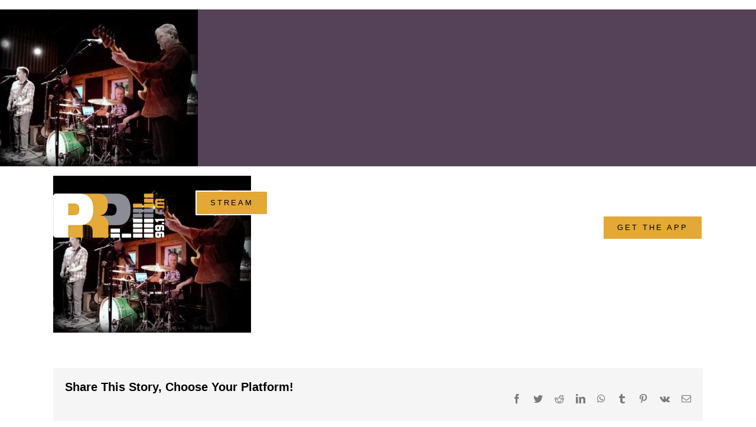

--- FILE ---
content_type: text/html; charset=utf-8
request_url: https://www.google.com/recaptcha/api2/anchor?ar=1&k=6LcAfGUfAAAAADaqGvzSm-iSu0KZyoUsWk0Adsen&co=aHR0cHM6Ly9wcnAuZm06NDQz&hl=en&v=PoyoqOPhxBO7pBk68S4YbpHZ&size=invisible&anchor-ms=20000&execute-ms=30000&cb=gc86n0217x2d
body_size: 48517
content:
<!DOCTYPE HTML><html dir="ltr" lang="en"><head><meta http-equiv="Content-Type" content="text/html; charset=UTF-8">
<meta http-equiv="X-UA-Compatible" content="IE=edge">
<title>reCAPTCHA</title>
<style type="text/css">
/* cyrillic-ext */
@font-face {
  font-family: 'Roboto';
  font-style: normal;
  font-weight: 400;
  font-stretch: 100%;
  src: url(//fonts.gstatic.com/s/roboto/v48/KFO7CnqEu92Fr1ME7kSn66aGLdTylUAMa3GUBHMdazTgWw.woff2) format('woff2');
  unicode-range: U+0460-052F, U+1C80-1C8A, U+20B4, U+2DE0-2DFF, U+A640-A69F, U+FE2E-FE2F;
}
/* cyrillic */
@font-face {
  font-family: 'Roboto';
  font-style: normal;
  font-weight: 400;
  font-stretch: 100%;
  src: url(//fonts.gstatic.com/s/roboto/v48/KFO7CnqEu92Fr1ME7kSn66aGLdTylUAMa3iUBHMdazTgWw.woff2) format('woff2');
  unicode-range: U+0301, U+0400-045F, U+0490-0491, U+04B0-04B1, U+2116;
}
/* greek-ext */
@font-face {
  font-family: 'Roboto';
  font-style: normal;
  font-weight: 400;
  font-stretch: 100%;
  src: url(//fonts.gstatic.com/s/roboto/v48/KFO7CnqEu92Fr1ME7kSn66aGLdTylUAMa3CUBHMdazTgWw.woff2) format('woff2');
  unicode-range: U+1F00-1FFF;
}
/* greek */
@font-face {
  font-family: 'Roboto';
  font-style: normal;
  font-weight: 400;
  font-stretch: 100%;
  src: url(//fonts.gstatic.com/s/roboto/v48/KFO7CnqEu92Fr1ME7kSn66aGLdTylUAMa3-UBHMdazTgWw.woff2) format('woff2');
  unicode-range: U+0370-0377, U+037A-037F, U+0384-038A, U+038C, U+038E-03A1, U+03A3-03FF;
}
/* math */
@font-face {
  font-family: 'Roboto';
  font-style: normal;
  font-weight: 400;
  font-stretch: 100%;
  src: url(//fonts.gstatic.com/s/roboto/v48/KFO7CnqEu92Fr1ME7kSn66aGLdTylUAMawCUBHMdazTgWw.woff2) format('woff2');
  unicode-range: U+0302-0303, U+0305, U+0307-0308, U+0310, U+0312, U+0315, U+031A, U+0326-0327, U+032C, U+032F-0330, U+0332-0333, U+0338, U+033A, U+0346, U+034D, U+0391-03A1, U+03A3-03A9, U+03B1-03C9, U+03D1, U+03D5-03D6, U+03F0-03F1, U+03F4-03F5, U+2016-2017, U+2034-2038, U+203C, U+2040, U+2043, U+2047, U+2050, U+2057, U+205F, U+2070-2071, U+2074-208E, U+2090-209C, U+20D0-20DC, U+20E1, U+20E5-20EF, U+2100-2112, U+2114-2115, U+2117-2121, U+2123-214F, U+2190, U+2192, U+2194-21AE, U+21B0-21E5, U+21F1-21F2, U+21F4-2211, U+2213-2214, U+2216-22FF, U+2308-230B, U+2310, U+2319, U+231C-2321, U+2336-237A, U+237C, U+2395, U+239B-23B7, U+23D0, U+23DC-23E1, U+2474-2475, U+25AF, U+25B3, U+25B7, U+25BD, U+25C1, U+25CA, U+25CC, U+25FB, U+266D-266F, U+27C0-27FF, U+2900-2AFF, U+2B0E-2B11, U+2B30-2B4C, U+2BFE, U+3030, U+FF5B, U+FF5D, U+1D400-1D7FF, U+1EE00-1EEFF;
}
/* symbols */
@font-face {
  font-family: 'Roboto';
  font-style: normal;
  font-weight: 400;
  font-stretch: 100%;
  src: url(//fonts.gstatic.com/s/roboto/v48/KFO7CnqEu92Fr1ME7kSn66aGLdTylUAMaxKUBHMdazTgWw.woff2) format('woff2');
  unicode-range: U+0001-000C, U+000E-001F, U+007F-009F, U+20DD-20E0, U+20E2-20E4, U+2150-218F, U+2190, U+2192, U+2194-2199, U+21AF, U+21E6-21F0, U+21F3, U+2218-2219, U+2299, U+22C4-22C6, U+2300-243F, U+2440-244A, U+2460-24FF, U+25A0-27BF, U+2800-28FF, U+2921-2922, U+2981, U+29BF, U+29EB, U+2B00-2BFF, U+4DC0-4DFF, U+FFF9-FFFB, U+10140-1018E, U+10190-1019C, U+101A0, U+101D0-101FD, U+102E0-102FB, U+10E60-10E7E, U+1D2C0-1D2D3, U+1D2E0-1D37F, U+1F000-1F0FF, U+1F100-1F1AD, U+1F1E6-1F1FF, U+1F30D-1F30F, U+1F315, U+1F31C, U+1F31E, U+1F320-1F32C, U+1F336, U+1F378, U+1F37D, U+1F382, U+1F393-1F39F, U+1F3A7-1F3A8, U+1F3AC-1F3AF, U+1F3C2, U+1F3C4-1F3C6, U+1F3CA-1F3CE, U+1F3D4-1F3E0, U+1F3ED, U+1F3F1-1F3F3, U+1F3F5-1F3F7, U+1F408, U+1F415, U+1F41F, U+1F426, U+1F43F, U+1F441-1F442, U+1F444, U+1F446-1F449, U+1F44C-1F44E, U+1F453, U+1F46A, U+1F47D, U+1F4A3, U+1F4B0, U+1F4B3, U+1F4B9, U+1F4BB, U+1F4BF, U+1F4C8-1F4CB, U+1F4D6, U+1F4DA, U+1F4DF, U+1F4E3-1F4E6, U+1F4EA-1F4ED, U+1F4F7, U+1F4F9-1F4FB, U+1F4FD-1F4FE, U+1F503, U+1F507-1F50B, U+1F50D, U+1F512-1F513, U+1F53E-1F54A, U+1F54F-1F5FA, U+1F610, U+1F650-1F67F, U+1F687, U+1F68D, U+1F691, U+1F694, U+1F698, U+1F6AD, U+1F6B2, U+1F6B9-1F6BA, U+1F6BC, U+1F6C6-1F6CF, U+1F6D3-1F6D7, U+1F6E0-1F6EA, U+1F6F0-1F6F3, U+1F6F7-1F6FC, U+1F700-1F7FF, U+1F800-1F80B, U+1F810-1F847, U+1F850-1F859, U+1F860-1F887, U+1F890-1F8AD, U+1F8B0-1F8BB, U+1F8C0-1F8C1, U+1F900-1F90B, U+1F93B, U+1F946, U+1F984, U+1F996, U+1F9E9, U+1FA00-1FA6F, U+1FA70-1FA7C, U+1FA80-1FA89, U+1FA8F-1FAC6, U+1FACE-1FADC, U+1FADF-1FAE9, U+1FAF0-1FAF8, U+1FB00-1FBFF;
}
/* vietnamese */
@font-face {
  font-family: 'Roboto';
  font-style: normal;
  font-weight: 400;
  font-stretch: 100%;
  src: url(//fonts.gstatic.com/s/roboto/v48/KFO7CnqEu92Fr1ME7kSn66aGLdTylUAMa3OUBHMdazTgWw.woff2) format('woff2');
  unicode-range: U+0102-0103, U+0110-0111, U+0128-0129, U+0168-0169, U+01A0-01A1, U+01AF-01B0, U+0300-0301, U+0303-0304, U+0308-0309, U+0323, U+0329, U+1EA0-1EF9, U+20AB;
}
/* latin-ext */
@font-face {
  font-family: 'Roboto';
  font-style: normal;
  font-weight: 400;
  font-stretch: 100%;
  src: url(//fonts.gstatic.com/s/roboto/v48/KFO7CnqEu92Fr1ME7kSn66aGLdTylUAMa3KUBHMdazTgWw.woff2) format('woff2');
  unicode-range: U+0100-02BA, U+02BD-02C5, U+02C7-02CC, U+02CE-02D7, U+02DD-02FF, U+0304, U+0308, U+0329, U+1D00-1DBF, U+1E00-1E9F, U+1EF2-1EFF, U+2020, U+20A0-20AB, U+20AD-20C0, U+2113, U+2C60-2C7F, U+A720-A7FF;
}
/* latin */
@font-face {
  font-family: 'Roboto';
  font-style: normal;
  font-weight: 400;
  font-stretch: 100%;
  src: url(//fonts.gstatic.com/s/roboto/v48/KFO7CnqEu92Fr1ME7kSn66aGLdTylUAMa3yUBHMdazQ.woff2) format('woff2');
  unicode-range: U+0000-00FF, U+0131, U+0152-0153, U+02BB-02BC, U+02C6, U+02DA, U+02DC, U+0304, U+0308, U+0329, U+2000-206F, U+20AC, U+2122, U+2191, U+2193, U+2212, U+2215, U+FEFF, U+FFFD;
}
/* cyrillic-ext */
@font-face {
  font-family: 'Roboto';
  font-style: normal;
  font-weight: 500;
  font-stretch: 100%;
  src: url(//fonts.gstatic.com/s/roboto/v48/KFO7CnqEu92Fr1ME7kSn66aGLdTylUAMa3GUBHMdazTgWw.woff2) format('woff2');
  unicode-range: U+0460-052F, U+1C80-1C8A, U+20B4, U+2DE0-2DFF, U+A640-A69F, U+FE2E-FE2F;
}
/* cyrillic */
@font-face {
  font-family: 'Roboto';
  font-style: normal;
  font-weight: 500;
  font-stretch: 100%;
  src: url(//fonts.gstatic.com/s/roboto/v48/KFO7CnqEu92Fr1ME7kSn66aGLdTylUAMa3iUBHMdazTgWw.woff2) format('woff2');
  unicode-range: U+0301, U+0400-045F, U+0490-0491, U+04B0-04B1, U+2116;
}
/* greek-ext */
@font-face {
  font-family: 'Roboto';
  font-style: normal;
  font-weight: 500;
  font-stretch: 100%;
  src: url(//fonts.gstatic.com/s/roboto/v48/KFO7CnqEu92Fr1ME7kSn66aGLdTylUAMa3CUBHMdazTgWw.woff2) format('woff2');
  unicode-range: U+1F00-1FFF;
}
/* greek */
@font-face {
  font-family: 'Roboto';
  font-style: normal;
  font-weight: 500;
  font-stretch: 100%;
  src: url(//fonts.gstatic.com/s/roboto/v48/KFO7CnqEu92Fr1ME7kSn66aGLdTylUAMa3-UBHMdazTgWw.woff2) format('woff2');
  unicode-range: U+0370-0377, U+037A-037F, U+0384-038A, U+038C, U+038E-03A1, U+03A3-03FF;
}
/* math */
@font-face {
  font-family: 'Roboto';
  font-style: normal;
  font-weight: 500;
  font-stretch: 100%;
  src: url(//fonts.gstatic.com/s/roboto/v48/KFO7CnqEu92Fr1ME7kSn66aGLdTylUAMawCUBHMdazTgWw.woff2) format('woff2');
  unicode-range: U+0302-0303, U+0305, U+0307-0308, U+0310, U+0312, U+0315, U+031A, U+0326-0327, U+032C, U+032F-0330, U+0332-0333, U+0338, U+033A, U+0346, U+034D, U+0391-03A1, U+03A3-03A9, U+03B1-03C9, U+03D1, U+03D5-03D6, U+03F0-03F1, U+03F4-03F5, U+2016-2017, U+2034-2038, U+203C, U+2040, U+2043, U+2047, U+2050, U+2057, U+205F, U+2070-2071, U+2074-208E, U+2090-209C, U+20D0-20DC, U+20E1, U+20E5-20EF, U+2100-2112, U+2114-2115, U+2117-2121, U+2123-214F, U+2190, U+2192, U+2194-21AE, U+21B0-21E5, U+21F1-21F2, U+21F4-2211, U+2213-2214, U+2216-22FF, U+2308-230B, U+2310, U+2319, U+231C-2321, U+2336-237A, U+237C, U+2395, U+239B-23B7, U+23D0, U+23DC-23E1, U+2474-2475, U+25AF, U+25B3, U+25B7, U+25BD, U+25C1, U+25CA, U+25CC, U+25FB, U+266D-266F, U+27C0-27FF, U+2900-2AFF, U+2B0E-2B11, U+2B30-2B4C, U+2BFE, U+3030, U+FF5B, U+FF5D, U+1D400-1D7FF, U+1EE00-1EEFF;
}
/* symbols */
@font-face {
  font-family: 'Roboto';
  font-style: normal;
  font-weight: 500;
  font-stretch: 100%;
  src: url(//fonts.gstatic.com/s/roboto/v48/KFO7CnqEu92Fr1ME7kSn66aGLdTylUAMaxKUBHMdazTgWw.woff2) format('woff2');
  unicode-range: U+0001-000C, U+000E-001F, U+007F-009F, U+20DD-20E0, U+20E2-20E4, U+2150-218F, U+2190, U+2192, U+2194-2199, U+21AF, U+21E6-21F0, U+21F3, U+2218-2219, U+2299, U+22C4-22C6, U+2300-243F, U+2440-244A, U+2460-24FF, U+25A0-27BF, U+2800-28FF, U+2921-2922, U+2981, U+29BF, U+29EB, U+2B00-2BFF, U+4DC0-4DFF, U+FFF9-FFFB, U+10140-1018E, U+10190-1019C, U+101A0, U+101D0-101FD, U+102E0-102FB, U+10E60-10E7E, U+1D2C0-1D2D3, U+1D2E0-1D37F, U+1F000-1F0FF, U+1F100-1F1AD, U+1F1E6-1F1FF, U+1F30D-1F30F, U+1F315, U+1F31C, U+1F31E, U+1F320-1F32C, U+1F336, U+1F378, U+1F37D, U+1F382, U+1F393-1F39F, U+1F3A7-1F3A8, U+1F3AC-1F3AF, U+1F3C2, U+1F3C4-1F3C6, U+1F3CA-1F3CE, U+1F3D4-1F3E0, U+1F3ED, U+1F3F1-1F3F3, U+1F3F5-1F3F7, U+1F408, U+1F415, U+1F41F, U+1F426, U+1F43F, U+1F441-1F442, U+1F444, U+1F446-1F449, U+1F44C-1F44E, U+1F453, U+1F46A, U+1F47D, U+1F4A3, U+1F4B0, U+1F4B3, U+1F4B9, U+1F4BB, U+1F4BF, U+1F4C8-1F4CB, U+1F4D6, U+1F4DA, U+1F4DF, U+1F4E3-1F4E6, U+1F4EA-1F4ED, U+1F4F7, U+1F4F9-1F4FB, U+1F4FD-1F4FE, U+1F503, U+1F507-1F50B, U+1F50D, U+1F512-1F513, U+1F53E-1F54A, U+1F54F-1F5FA, U+1F610, U+1F650-1F67F, U+1F687, U+1F68D, U+1F691, U+1F694, U+1F698, U+1F6AD, U+1F6B2, U+1F6B9-1F6BA, U+1F6BC, U+1F6C6-1F6CF, U+1F6D3-1F6D7, U+1F6E0-1F6EA, U+1F6F0-1F6F3, U+1F6F7-1F6FC, U+1F700-1F7FF, U+1F800-1F80B, U+1F810-1F847, U+1F850-1F859, U+1F860-1F887, U+1F890-1F8AD, U+1F8B0-1F8BB, U+1F8C0-1F8C1, U+1F900-1F90B, U+1F93B, U+1F946, U+1F984, U+1F996, U+1F9E9, U+1FA00-1FA6F, U+1FA70-1FA7C, U+1FA80-1FA89, U+1FA8F-1FAC6, U+1FACE-1FADC, U+1FADF-1FAE9, U+1FAF0-1FAF8, U+1FB00-1FBFF;
}
/* vietnamese */
@font-face {
  font-family: 'Roboto';
  font-style: normal;
  font-weight: 500;
  font-stretch: 100%;
  src: url(//fonts.gstatic.com/s/roboto/v48/KFO7CnqEu92Fr1ME7kSn66aGLdTylUAMa3OUBHMdazTgWw.woff2) format('woff2');
  unicode-range: U+0102-0103, U+0110-0111, U+0128-0129, U+0168-0169, U+01A0-01A1, U+01AF-01B0, U+0300-0301, U+0303-0304, U+0308-0309, U+0323, U+0329, U+1EA0-1EF9, U+20AB;
}
/* latin-ext */
@font-face {
  font-family: 'Roboto';
  font-style: normal;
  font-weight: 500;
  font-stretch: 100%;
  src: url(//fonts.gstatic.com/s/roboto/v48/KFO7CnqEu92Fr1ME7kSn66aGLdTylUAMa3KUBHMdazTgWw.woff2) format('woff2');
  unicode-range: U+0100-02BA, U+02BD-02C5, U+02C7-02CC, U+02CE-02D7, U+02DD-02FF, U+0304, U+0308, U+0329, U+1D00-1DBF, U+1E00-1E9F, U+1EF2-1EFF, U+2020, U+20A0-20AB, U+20AD-20C0, U+2113, U+2C60-2C7F, U+A720-A7FF;
}
/* latin */
@font-face {
  font-family: 'Roboto';
  font-style: normal;
  font-weight: 500;
  font-stretch: 100%;
  src: url(//fonts.gstatic.com/s/roboto/v48/KFO7CnqEu92Fr1ME7kSn66aGLdTylUAMa3yUBHMdazQ.woff2) format('woff2');
  unicode-range: U+0000-00FF, U+0131, U+0152-0153, U+02BB-02BC, U+02C6, U+02DA, U+02DC, U+0304, U+0308, U+0329, U+2000-206F, U+20AC, U+2122, U+2191, U+2193, U+2212, U+2215, U+FEFF, U+FFFD;
}
/* cyrillic-ext */
@font-face {
  font-family: 'Roboto';
  font-style: normal;
  font-weight: 900;
  font-stretch: 100%;
  src: url(//fonts.gstatic.com/s/roboto/v48/KFO7CnqEu92Fr1ME7kSn66aGLdTylUAMa3GUBHMdazTgWw.woff2) format('woff2');
  unicode-range: U+0460-052F, U+1C80-1C8A, U+20B4, U+2DE0-2DFF, U+A640-A69F, U+FE2E-FE2F;
}
/* cyrillic */
@font-face {
  font-family: 'Roboto';
  font-style: normal;
  font-weight: 900;
  font-stretch: 100%;
  src: url(//fonts.gstatic.com/s/roboto/v48/KFO7CnqEu92Fr1ME7kSn66aGLdTylUAMa3iUBHMdazTgWw.woff2) format('woff2');
  unicode-range: U+0301, U+0400-045F, U+0490-0491, U+04B0-04B1, U+2116;
}
/* greek-ext */
@font-face {
  font-family: 'Roboto';
  font-style: normal;
  font-weight: 900;
  font-stretch: 100%;
  src: url(//fonts.gstatic.com/s/roboto/v48/KFO7CnqEu92Fr1ME7kSn66aGLdTylUAMa3CUBHMdazTgWw.woff2) format('woff2');
  unicode-range: U+1F00-1FFF;
}
/* greek */
@font-face {
  font-family: 'Roboto';
  font-style: normal;
  font-weight: 900;
  font-stretch: 100%;
  src: url(//fonts.gstatic.com/s/roboto/v48/KFO7CnqEu92Fr1ME7kSn66aGLdTylUAMa3-UBHMdazTgWw.woff2) format('woff2');
  unicode-range: U+0370-0377, U+037A-037F, U+0384-038A, U+038C, U+038E-03A1, U+03A3-03FF;
}
/* math */
@font-face {
  font-family: 'Roboto';
  font-style: normal;
  font-weight: 900;
  font-stretch: 100%;
  src: url(//fonts.gstatic.com/s/roboto/v48/KFO7CnqEu92Fr1ME7kSn66aGLdTylUAMawCUBHMdazTgWw.woff2) format('woff2');
  unicode-range: U+0302-0303, U+0305, U+0307-0308, U+0310, U+0312, U+0315, U+031A, U+0326-0327, U+032C, U+032F-0330, U+0332-0333, U+0338, U+033A, U+0346, U+034D, U+0391-03A1, U+03A3-03A9, U+03B1-03C9, U+03D1, U+03D5-03D6, U+03F0-03F1, U+03F4-03F5, U+2016-2017, U+2034-2038, U+203C, U+2040, U+2043, U+2047, U+2050, U+2057, U+205F, U+2070-2071, U+2074-208E, U+2090-209C, U+20D0-20DC, U+20E1, U+20E5-20EF, U+2100-2112, U+2114-2115, U+2117-2121, U+2123-214F, U+2190, U+2192, U+2194-21AE, U+21B0-21E5, U+21F1-21F2, U+21F4-2211, U+2213-2214, U+2216-22FF, U+2308-230B, U+2310, U+2319, U+231C-2321, U+2336-237A, U+237C, U+2395, U+239B-23B7, U+23D0, U+23DC-23E1, U+2474-2475, U+25AF, U+25B3, U+25B7, U+25BD, U+25C1, U+25CA, U+25CC, U+25FB, U+266D-266F, U+27C0-27FF, U+2900-2AFF, U+2B0E-2B11, U+2B30-2B4C, U+2BFE, U+3030, U+FF5B, U+FF5D, U+1D400-1D7FF, U+1EE00-1EEFF;
}
/* symbols */
@font-face {
  font-family: 'Roboto';
  font-style: normal;
  font-weight: 900;
  font-stretch: 100%;
  src: url(//fonts.gstatic.com/s/roboto/v48/KFO7CnqEu92Fr1ME7kSn66aGLdTylUAMaxKUBHMdazTgWw.woff2) format('woff2');
  unicode-range: U+0001-000C, U+000E-001F, U+007F-009F, U+20DD-20E0, U+20E2-20E4, U+2150-218F, U+2190, U+2192, U+2194-2199, U+21AF, U+21E6-21F0, U+21F3, U+2218-2219, U+2299, U+22C4-22C6, U+2300-243F, U+2440-244A, U+2460-24FF, U+25A0-27BF, U+2800-28FF, U+2921-2922, U+2981, U+29BF, U+29EB, U+2B00-2BFF, U+4DC0-4DFF, U+FFF9-FFFB, U+10140-1018E, U+10190-1019C, U+101A0, U+101D0-101FD, U+102E0-102FB, U+10E60-10E7E, U+1D2C0-1D2D3, U+1D2E0-1D37F, U+1F000-1F0FF, U+1F100-1F1AD, U+1F1E6-1F1FF, U+1F30D-1F30F, U+1F315, U+1F31C, U+1F31E, U+1F320-1F32C, U+1F336, U+1F378, U+1F37D, U+1F382, U+1F393-1F39F, U+1F3A7-1F3A8, U+1F3AC-1F3AF, U+1F3C2, U+1F3C4-1F3C6, U+1F3CA-1F3CE, U+1F3D4-1F3E0, U+1F3ED, U+1F3F1-1F3F3, U+1F3F5-1F3F7, U+1F408, U+1F415, U+1F41F, U+1F426, U+1F43F, U+1F441-1F442, U+1F444, U+1F446-1F449, U+1F44C-1F44E, U+1F453, U+1F46A, U+1F47D, U+1F4A3, U+1F4B0, U+1F4B3, U+1F4B9, U+1F4BB, U+1F4BF, U+1F4C8-1F4CB, U+1F4D6, U+1F4DA, U+1F4DF, U+1F4E3-1F4E6, U+1F4EA-1F4ED, U+1F4F7, U+1F4F9-1F4FB, U+1F4FD-1F4FE, U+1F503, U+1F507-1F50B, U+1F50D, U+1F512-1F513, U+1F53E-1F54A, U+1F54F-1F5FA, U+1F610, U+1F650-1F67F, U+1F687, U+1F68D, U+1F691, U+1F694, U+1F698, U+1F6AD, U+1F6B2, U+1F6B9-1F6BA, U+1F6BC, U+1F6C6-1F6CF, U+1F6D3-1F6D7, U+1F6E0-1F6EA, U+1F6F0-1F6F3, U+1F6F7-1F6FC, U+1F700-1F7FF, U+1F800-1F80B, U+1F810-1F847, U+1F850-1F859, U+1F860-1F887, U+1F890-1F8AD, U+1F8B0-1F8BB, U+1F8C0-1F8C1, U+1F900-1F90B, U+1F93B, U+1F946, U+1F984, U+1F996, U+1F9E9, U+1FA00-1FA6F, U+1FA70-1FA7C, U+1FA80-1FA89, U+1FA8F-1FAC6, U+1FACE-1FADC, U+1FADF-1FAE9, U+1FAF0-1FAF8, U+1FB00-1FBFF;
}
/* vietnamese */
@font-face {
  font-family: 'Roboto';
  font-style: normal;
  font-weight: 900;
  font-stretch: 100%;
  src: url(//fonts.gstatic.com/s/roboto/v48/KFO7CnqEu92Fr1ME7kSn66aGLdTylUAMa3OUBHMdazTgWw.woff2) format('woff2');
  unicode-range: U+0102-0103, U+0110-0111, U+0128-0129, U+0168-0169, U+01A0-01A1, U+01AF-01B0, U+0300-0301, U+0303-0304, U+0308-0309, U+0323, U+0329, U+1EA0-1EF9, U+20AB;
}
/* latin-ext */
@font-face {
  font-family: 'Roboto';
  font-style: normal;
  font-weight: 900;
  font-stretch: 100%;
  src: url(//fonts.gstatic.com/s/roboto/v48/KFO7CnqEu92Fr1ME7kSn66aGLdTylUAMa3KUBHMdazTgWw.woff2) format('woff2');
  unicode-range: U+0100-02BA, U+02BD-02C5, U+02C7-02CC, U+02CE-02D7, U+02DD-02FF, U+0304, U+0308, U+0329, U+1D00-1DBF, U+1E00-1E9F, U+1EF2-1EFF, U+2020, U+20A0-20AB, U+20AD-20C0, U+2113, U+2C60-2C7F, U+A720-A7FF;
}
/* latin */
@font-face {
  font-family: 'Roboto';
  font-style: normal;
  font-weight: 900;
  font-stretch: 100%;
  src: url(//fonts.gstatic.com/s/roboto/v48/KFO7CnqEu92Fr1ME7kSn66aGLdTylUAMa3yUBHMdazQ.woff2) format('woff2');
  unicode-range: U+0000-00FF, U+0131, U+0152-0153, U+02BB-02BC, U+02C6, U+02DA, U+02DC, U+0304, U+0308, U+0329, U+2000-206F, U+20AC, U+2122, U+2191, U+2193, U+2212, U+2215, U+FEFF, U+FFFD;
}

</style>
<link rel="stylesheet" type="text/css" href="https://www.gstatic.com/recaptcha/releases/PoyoqOPhxBO7pBk68S4YbpHZ/styles__ltr.css">
<script nonce="mnE8BqwV2YobRt3FY8Rgrw" type="text/javascript">window['__recaptcha_api'] = 'https://www.google.com/recaptcha/api2/';</script>
<script type="text/javascript" src="https://www.gstatic.com/recaptcha/releases/PoyoqOPhxBO7pBk68S4YbpHZ/recaptcha__en.js" nonce="mnE8BqwV2YobRt3FY8Rgrw">
      
    </script></head>
<body><div id="rc-anchor-alert" class="rc-anchor-alert"></div>
<input type="hidden" id="recaptcha-token" value="[base64]">
<script type="text/javascript" nonce="mnE8BqwV2YobRt3FY8Rgrw">
      recaptcha.anchor.Main.init("[\x22ainput\x22,[\x22bgdata\x22,\x22\x22,\[base64]/[base64]/[base64]/[base64]/[base64]/UltsKytdPUU6KEU8MjA0OD9SW2wrK109RT4+NnwxOTI6KChFJjY0NTEyKT09NTUyOTYmJk0rMTxjLmxlbmd0aCYmKGMuY2hhckNvZGVBdChNKzEpJjY0NTEyKT09NTYzMjA/[base64]/[base64]/[base64]/[base64]/[base64]/[base64]/[base64]\x22,\[base64]\x22,\[base64]/[base64]/[base64]/DtilswqVJdCXChld+flXDm8Oaw4/[base64]/[base64]/[base64]/[base64]/[base64]/Cn8OkwpPDkSbCpDDCg8KWwrgvw5B7wqIZwpDDqsK+wo/CnRhDw65xS1/DocKDwqpFVVoHUlhLYUnDgcKgUgYPAylubMOzIcO6NcKZTxfClMObPSbDmMKvDsK5w7jDljNbLRE+wogpY8O5wprCtR9PJMKfWwLDqMOhwqV2w5M1BsOIJyrDlSDCkRgUw6sNw4TDhcK5w6/Co1A0DHxAcsOiFMOFJcODw5nDtwxmwprCrsOoWTsZe8OWfcOqwrPDl8ODHzvDhsKJw5wTw74gaTfDgsK2TznCoHJ+w4jCrMK+U8KMwrTCpW01w7DDpcKCDMOvPMOmwrUNEkvCtj8MRX9owpDClyo1HcKyw6fCrAPDpMOkwocPFy7Clm/[base64]/[base64]/CpWkEwrPDuU0GEcO/wo/DpCMyLg4aw4/DgcOMRCA0AMO0HsKew4HCryjDtcOlNsOAw7RYw5PCmsKXw6fDpHrDjF/DpsObw6zCiGDCgEDCpcKBw6k4w7VHwq5tdhENw6PChsOtw5sCwrDDksOQR8OqwpJ8OcO5w6cvEW/CoHFWwqxHwookw588w5HCjsKoOGXCiWfDv0PCkRLCmMKgwpDDi8KPd8OWP8KdfUxGwpt1wofCrD7DlMOPJcKnw6F6w6/DrjpDDxvDsTPCswVtwpjDgDUjODrDpMK+dRJKwp5UacKDFlPCkTglMcOtwoxIw7LCocOANR3DlMO2w49vDcKeVFzDlUEFwpYFw7JnJ1MBwrrDkMO1w6kuIUo8CT/Cs8OnDsKXBsKgw7NBGnoZwrJDwqvCoEErwrfDtsKGDsKLFMKAF8OachrCkXoyB3PDpMKKwrRlAcKlw4zDrMKlSF3CiSDCjcOmL8KtwoIlw4/Cr8OBwqPDvsKfd8O9w4LCvyszV8OTwo3Cs8OvNXbDtGl6P8OmJjFxworDpMKTRmLDgCksUcOiwotLTkZqZD7Dm8KDw797EMK+JHHDrX3DvcKDw4EewqkMwpXCvGTCtExqwonCsMK0w7lsCMKGDsOgEyrDtcOGZU0EwpxTKVB5bkvCnMK3wol/bxZ0DcKswo3CrBfDlMKMw4lJw45awoDClsKXRGkrQMOhADjCpT3DvsOsw7UcGl7CscK7YzDDvsKHw4w6w4dRwqV2KnLCqcONGsOXd8KlZnx7wq7Dr0pXCQnCuXxTL8KsL0VuwoPCjsKzAGXDr8OAOcOBw6XCssODK8OTwrA4wqPDmcKWAcOuw6zCvsK8QsKTIX/DlBHClhpuUcK9wqfDusOlw65Rw68BL8KOwot4Oi7DkT1BNcOZDsKeUE4Jw6VpQcOrUsK7wq/DicKZwptuZhbCmsOKworChznDox/Dt8OPR8KkwobCl2/ClFvCsnPClCxjwpAtcsKlw6TDt8O5wptnwrnDu8K8XFNMwrt4ccOgIlVRwph7w6/DvF8DUH/[base64]/Dj8KOw7/CjX3Dr8Ovw4fCji0mw4R1w61jwpULeHgrCcKGw7c0wqnDsMO7wrvDkcKxcWrDl8K7egg1c8KwM8OwU8Khw4VwE8KTwok5Ex3Dn8K6wrXCnHNww5LDv2rDpifCuSo1F3RxwoLCsFPCjsKmTMO+wrIhLcK/OcOxw4HDg3hBYjcoBMKHwq42w6Jew61mw6DDrEDDpsOKw5B1w6DCu0gOw6c7fsOQZn7CosKsw6zDsS7DhcKHwozCqhtTwqxMwrwxw6NZw4AJc8OeL2HDlBjCucOWDiLCtcK/woXCvcOwGSFzw6LDoTRnawzDu0HDjVh8wodDw4zDucOWHnNuwp0NasKUJkjDq3JtX8KDwoPDtQ3CuMK8wpMlWTTCqURENnTCs3wPw47Cn3FVw5fCiMKYTGnCg8OOw6DDtD5JNGA6wpoJNHrChmE1wpPDp8K6wonDiQ/CscOHajPCqFDCgQljPy4Fw5pSb8OiKsKcw6fDvS3DmGvDj3FHdjw2wrw7JcKKwrtxw70BXg4eccOdIXvCkMOMXAI/wqjDg03CkmbDrxfCh2hXR2gDw5RGw4nDjn3DoF/DisO3w7kywqLCjVwEJRYMwq/CuHkEJmR1AhvCtsOew7s9wpkXw6oSOsKmGMKbw71ewro7UiTCqcOpw7Bew6bCvzIswr84UsK3w4zDt8KVY8O/FHPDusKHw7zDmghMAmAQwroDF8OPOsKwZULCi8OJw7DCi8OOAsKmc1cIQFcZwq7CtSZBw5rDo0TClHI3wp7Cs8KWw5/DlTnDqcKxAWkuNsKrw4DDoGNOwr/DlsOxwqHDlsK4OB/Cgj9EAWFsUA/DjF7ChGrDiHYbwqocw5zDm8OLfmsfw5jDm8Otw7EST3fDoMOkdcOCEMKuL8Kbwq0mOEcHw7hyw4HDvnvDh8KBdMKqw6bDkcK9w5HDnyAjdQBTw6FbBcK9w6ohYgnCoh7CicOJwoLDucKfw7vChMKiO1nDv8KjwpvCsEPCvcKGKFnCpMOswq/Clw/CpQgowr8lw6TDl8OyQXx/DnjCtcOSwqbCqcKXU8OlCsOUKcK2S8KOF8OdXAXCuBJ6GsKrwp7DosKIwovCs1kyFMK+wrHDl8OeZ18jwoLDmcK3G13Cs30MUjXDnwQNQMO/VhXDmg0AUlDDh8K1YSjCkGcIwrF5OMOLfcKDw73DoMOJw4VbwoPCiCDCk8KWwrnCkyUHw5zCosKmwrw7wq0qNsKNw4M/JMKEU19qw5DCgcK9w5IUwoRVwrzDjcKha8OKScOjRcKeXcOAw5UZaRfDi27CssORw7gpLMO8VcOXeHPCuMKYw4g5w4fCnAHDpkDCgsKGw7dYw6MLXsK0wr7Dj8KdI8K6bsO7wobCjGgaw45zDhdow64YwpwswqorVAIBwrfCuAAIYcKswqlaw6DClS/CqwtPW2zDmknCtsOrwqF9wqXDgRHCtcOXwqHCi8OPaAxBwqLCg8OlUMOLw6XDnhPCmHPClMOOw43DnMKXa2LCqlDDhkvCn8O9QcKCUmsbYEsyw5TCugFGwr3DqsKNbcKyw5/DjBc/w659UsOkwrEqPW9+I3fDuF/[base64]/CncKZwoI4bzHCpmfChHrCuTbCqjBqw75hw5HCsVDDsgJdRsO4YQYJw7DCrsO0HmPChT7Cg8Oww6YJwpsyw5w8bjDDgjTCgMKLw4ZEwrkFT1MAw6AZHcOHacOqWcOEwoVCw73DiQ8Qw5fDm8KvaRLCm8O0w7QswoLCr8K8B8OkeEXChgXDvSDCm0/CrhrDmV4Twq4Mwq3Co8Ohw48MwoAVEMOAAWVkw4HCr8Khw7HDn21Uw6Iuw4LCs8K4w75/cQXCtcKSSMOuwoEjw6nCqMO5GsKpbUxnw7kbMWI/w5jDlRPDoAbCrsKDw68sCkTDr8KKD8OMwr58F3TDpsKsEsOVw5vDuMObXMKCFB8LQcOiCGoPw7XCi8K7FMOlw4o6JcK4M1clRnBTwr9mTcKew7jCnEbCpTvDunBUwrjCt8OLw4DCucOSaMKFSxkMwpIhwokxdMKNw4lHKTMzw55sehUzH8OQw4/Cm8OhcsO2wqHCsgzDgj7CkD3ClBlmVcKgw5Mew4cXw4Q3w7dlw7nCvSTDrwJyMzN5TS3DqsO7T8OTV1LCpsKsw5ZVBRs3IsOuwpFZIXw1wrEMY8Kqw4c3BRHCnkfCmcKDwoBuG8KHdsOtwrDCsMKkwo00E8Kde8O1YcKUw5sJWcKQOSo7DMK+bE/DgsKiw7sAG8KhIXvDrsKHwqjCsMKFwr98IVVaMksPw5rChCAJw44fOUzDliLCmcKNMsORwonDsQhzcWfCh3zDl3bDtMOJCcOtw5/DpyPClBLDvsOPMWM7bsOTfMK4cEg6CgFzwpnCrnJWw5fCtsKMwqogw7jCucKTw5E3EnM+NsOIw7/[base64]/CmA4FwonCpMO1WCjCosOeScKAwq42w7XDkBsZw6p2MFlXwqbCu3/[base64]/DrDPDjcKtwqkEYi7Ck8KDDFvDiMOaWU/Cqy/CtXJyb8KFw4DDtsOvwqVtNMOgccKxwow3w5zDm2VWMMOTDMOrbgBowqfDunRRwoMUCMKbAsO3GkHDh282TsOSwqPCsmnCvsODB8KJOi4cXl4OwrIGCFvCuTguw77ClD/CuFNJSDTCnSDDrMO/w6oLw5fDkcK+csOoRgdFW8OIw7AqLkHDrMKwOMKuwr7Cmw1DB8Ojw7d2QcKow6c0WQBxwpFfw5rDsgxncsO2w7DDnsO1K8Oqw5NOwp9Mwosmw71gDwgQwpXCiMO5VSXCoRsHcMOdH8OxFsKIwq0UBDDDqMOnw7vCssKMw4jCuDrCshLCgyvDqm3DpDLCmcOXw4/DjWPCnSVLR8KbwqTCkT3CtQPDlX09w4g3wo/DvMKYw6HDsDsKfcKzw7DDk8KJUcORwpvDjsOaw4rChQgNw4sPwoAxw6FAwo/CjTZ0w7RfWFbDtMOrShHCnHvCoMO3HMOsw5ptw5YzEcORwqrChcOlCELCthc4PBvDkD52wr49w6bDvkUnHFDDnkAzHMKHEEBJwokMGDBMw6bCk8K3BVdHw7J/wq93w4keEsOCTMOSw7rCh8KAwrfCocONw4ZHwp7CqCZPwr3DgyjCt8KPeCzCinHDq8OqL8OiFRkZw5MTwpBhInHCpwd/[base64]/DuQHDk8OBwqBkw5lXPU/DvMKUVjXDjMODw7TCjsKoUQ9jNcKiwoXDpEA+XWY/wqcUIHHDpEHCh2NzC8Oiwrkhw6XCoG/DiVzCuTfDtU3CnA/Di8K7S8KOR34ewoovCSl7w6ITw6EDIcKOMxECRncbXR4nwrDCkWrDskDCscOYw6Q9wos5w63CgMKlwphrDsOgwr/DvsKOLh/Cgk7Dj8KGwqEUwoAfw4E9KjXCsWJzw4UWfTPDqcOxAMOWd2PCuEYWI8OYwrMobFkuNsOxw6vCoQofwonDqcKGw7nDnsOjGhpETcK+wr/CoMOxDyTCgcOCw4nCnA/Ch8OOwqLDvMKPwr1RLhzCl8K0fMOEexLCosKFwpnChXUOw4nDjU4Bw5jCth4ew5/Cp8OvwoJvw7g/[base64]/[base64]/CqQh7XS4/bS0gV8KKFm3Dv8OqasKFwrLDlsOmXmIubRrClsObXcKKw4bDtF/[base64]/DqiQNw7xsw6DDmsOPwrZ4WkDDgR7CpQYOw4bDkTsfwoPDnHdEwr/[base64]/CmgJCwpfCkklzGlnCrFLDmzoTw6diDcKYVjF8wpUPDwg1wo3CtRHDkMOJw5xRC8OYAcOeTcKGw4EhCcKqw4DDoMOyUcOaw7TDmsOfP0/DpMKsw6E9FUjDuCrDuS8fE8OadlYnw4fClj/CjsKsLzLDkGhhw74TwrLCtMKXw4LCtcK5Tn/CjnfCtcOTw5bCvsOyOcOtw6kWwrbDv8KELFM8TjwUOcKWwqrCnFvDk1vCqiMEwoMhw7fCtcOoEcK3AQzDs2UaYcO+w5fChkJsX2QgwovCjTd5w5hFQGPDoyzCtX8CA8Khw4/DhMKuw4E2AATDm8OOwp3DjcOcDcOJN8K/cMKnwpHDq1rDrGXCscO+E8KYBADCsTAyAMOQwpMTNMOlwrccQsKswo52wrFPVsOSw7DDv8OSE2lww7HDtsKuXDHDp2jDu8OXJRfCmSlUBitWw7/ClQDDlTbDkGgoHXvCvADCtHIXYG0wwrfDmsO0Qx3CmmZpPipATcO5wqPDkVxGw50Jw7dyw68Lwp/DssKCbwvCisKUw5Ekw4DCslFRwqBzPAJTVkDDvTfDoVYiwrgiYsOXXy4Aw67DrMOPw5bCs3wYPsKDwqx9bk0Bwp7ClsKIwrPDvMOsw47CpMOFw7/DhsOGWE9nw6rCkSV8fynDhMOSXcO7w5HDicOiw75Pw4TCv8OuwovCr8KWHkjCqAVUw73ChlbCrG/[base64]/bXbCvsOsw67CkUPDmHHCpMOnMixTwqJSw745TDwnYWs+VR4AEsOwN8OVMsKNwrLCpRfCo8Oew5NeTCUuI1nCii5/w5nCp8O7w5/Dpkl4wpbDlAphw6zCrBh1w4UQQcKowo4qGcKaw7RtQQpTw6/DonB4IU4sWsK/w41aaRoUYcK9Vx7ChsKwDFXCqMKeA8OAJFjDoMKMw7xgKsK8w7VQwqjDhV5CwrHCklbDhhzCncKrw7/[base64]/DnFMMw4BMWsOEwqgJNsOBw4XCosKHw6tqwoPDlsOwA8K/w69dw77DpjUCfsODw54Ywr7Cm0HCljrCtjcOw6hJNC7DiXLCtBtNwqfDiMOoNSEnw7AZDQPCncKyw4LCswPCuzHDphbCocObwqZOw7lOwqPCrm/Du8KDecKZw5QDaGltw74xwqR2c29JRcKsw4JYwq7Dhn85wrjCg0LCnWrCjkRJwq/[base64]/ZgByw7PDv8OJXl/Ct2XDmMOcGmXCv8OzWMKWwrnDm8Ovw4PCksK7wqhRw6opwoJww4LDnFPCt2LDgk7DrMKxw7PDtzU/woZabcKhDsOPAsKwwr/[base64]/Dl8KUMjMQw7ZbW8Ozwox1fsO3WmB+YsOvN8OHV8KtwpXCqELDt1AwVcKpCxLCjMOdwoPDoWQ7wodnQcKlO8ORw73DqSZew7fCuG50w6bChMKWwo7DhcKkwoPCvlHDijB4w5LCkAnCvsKPOHUiw5bDr8KOHFPCn8K8w7YYIn/DpkvCnsK+wp3Cmwk6wq7CtQfClMO8w5EKwphDw7DDkBsPGcK5w6/DoGUtS8OaZcK3FDzDr8KEcx/[base64]/ClbCgVDDqMO7IVnDjsKUZD3Dn8OWwosHV3k2wpXCtXUpbMKwUcOmworDohjCvcKjccOUwr3Dpll3KwHCuz/DhsKCw6pEw6LCrcK3wrTDuRXChcKawoHCvEl0woXChFbDqMKRM1QgJSPCjMOhcDjCrcKVwrV+wpTCiR8nwolBw6DCkVLCpMK8w53DscOuWsOPWMO1JsObJ8Kjw6lvGMOvw6jDk0BPccO8bMKFYsOJasOLEwfCtcKdw6EkQx7CkBHDjcODw6/DizldwoVbwq/DvDTCuTxGw6PDqcK9w6TDvmQlwqhnIsOnFMOJwr8Gd8KWdlUKw6jCvAHDrMKowqIWFMK4BAs0w5UowpcrKzLDvTEwwoI6w5Zrw4jCu2/ChClFw4nDpiwIMS3CrltMwqTChnPDuE/DpcKySkI1w5PCmSbDkUzDksKAw47DkcOFw7hNw4RFRBnCsHtJwqLDv8K0BsKAw7LCrcKJwqkeGMKcH8K5wqB9w4Q8XTgpQQ/Dk8OHw4jCoBjCj2LCqG/[base64]/DuHh/w5RwwpcUwpDCtQVqwoTDghEtWMKIwrxpw4nCuMKcw4ICwr0sP8OyVUvDmTNhP8KKcSYnwoHCqcOuTsOTF14ww7JgSsK5BsKhwrtEw5DCqsOwUxIEw7Ucw7rCuhLChMKnbsOvIGTDnsOrwoMNw742wr/Ci2zCnxYpw4MFMn3DsyUzQ8O1w6vDgQ1Dw7jCkcOGWW8sw7bCq8OTw4TDosOCdzNVwo0jwp3CsSARbw/DkTvClsOSwrTCkCBUB8KTWMKRwp7CkljDqUfCmcKIfU8Fw4JKLUHDvcOOfMOlw7nDgEzCmMKCwrE7HlE5w6fCpcOew6omw4PDhjjDnQvCiGsPw4TDl8KBw5/[base64]/[base64]/[base64]/Cj8KCwofDi8KawoPCnsOZwqldPcOhw6PCscKmw5UZFXDDq3xnU31lw4Etw6BUwq/CqQjDuGsHTSPDgsOEWWrCjTLDicKzER3CnsKfw6XCu8KuFkd3AGNyIcKOw4MNHj/[base64]/CjsKdwo/DucKIw5HDiivDiEYAw5nCtcO9LcOoRVPDpwvDixLCo8KTZxEsfFTCm3PDgsKAwrZIVgxYw7nDszo1SHvCinzDlywGSjTCpsK7UsOlZipHwpRJIcK2w6YedSEpV8ODw7zCncK/[base64]/CssKSeGHDq8KaABhDw7kLKDkVw5/DoVzCk0vDj8Olw5IzQ1jClCxtw4zCqHfDksKUQ8KBVsKqfz7Cp8KGfHbDg1gqSMK0SMOgw70nw6BaMDBywpZrw6ooXsOmDsO4woJwC8Ovw6fCg8KmLysaw6Bnw4/[base64]/DvC/DmTAwwoktej7DjF3CvMKgw5dWLXAUw6fCrcKDw4bCqMK7MCkww4QSwqRAAjFPfsKHUBPDsMOqw7LDpcK0wpzDlsOrwrrCkB3Cq8OGBATCoiQwOEdYwqDDksOCfMKGHcKfCmvDtMKQw78oQsKICE5ZcsKSZcKXTzzCh0LCkcODwqbCm8OqTMObwoDDtMK/[base64]/[base64]/DmzgmwpMgwqZAwookbcO2XMK/w5IYHmHCuGvCuSnCncOOeGRTTTxAw63DiQc5J8OYwp4BwpsSwpHDi2HDo8OZBcK/[base64]/Dq8Osw50cMWRzQisJV8OhVMKWF8O4FF7DjsKqPMK7EMKywrPDsTjCpC4fYm8+w7XCt8OrIxXCkcKIf07CqMKTbgnCny7DvHDDqyLCtMK9w50Kw7rClx5JSmDDq8Oob8Kiwq1gZFjCrcKcMiYBwqcJPiI0GFsqw5fCkcK/wpNhwqPDhsObF8O7X8KFCiLDucKJDsO7CMOpwo12eDXCi8OkR8OcfcKHw7FEGBklwrPDmHNwDsOsworCi8KOw5BhwrbChyRKXg4SccO7OcK+w4VMwpd9M8OvSQh6w5rCiU/[base64]/DAHCqjDCiTsLacKKQ8OpC8OGL8ObUMOlJMKowrTCoiLDtVLDusKVe0jCjUDCtcK4XcO1woHDnMO2w4xhw77CjX0JBXjCqMKCw6vDojbDksKCwqcTL8KkLMOMT8KKw5VUw5/DrkHDuF7CslHDhQPDiTfCoMO6wopdwqbCncKGwpRHwqwNwocqwoMHw5vDgcKTNjbDhjTCuw7CoMOWdsOHbcKGFsOoUcOCDMKmbQI5bDnCgMKtPcO1woErKjYAAsOpwqZsBcOFN8OHHMKZwoTDl8OSwr9zY8OGMynCsjDDlk/CqWzCgHVBw4sqanMcdMKIwrzDp1XDswAtw5fCgGnDpcOyXsK5wrB1wqrCusK9w6s/w7nCp8Kew6lNw7ZvwrPDjsO4w6PCpT3Dvz7CmsOkNxjCr8KcTsOAwqrCo3DDqcKnw5cXX8KEw7NGUsOgKMKuwqo0cMKrw73DpcKqagvCt3TDuVMzwqsWeFVhIBnDtmLDoMO9BSARw5wTwolVw77DmMK9wpMqLsKIw7hVwqkFwpHCkUnDoW/CnMK3w6PDvX/Cq8Ocw5TCjz3Ch8OwDcOkGRzCvR7ClUXDjMOuLFZvwpPDt8Kww4pEUAFuwoLDuz3DsMKJezbCmMOnw6nCtMK8wp7CgsK5wpc8wqvCvmvChSDDp3TDoMK/cj7DlMK5OsO3QMOiDVRlw5rCsGbDnhEXw6fCjMO4wpBnH8K7LQhTBMK+w7VowqbChMO9B8KJWTYlwrrDk03DilY6BALDnMOKwrJpw4QWwpvCmnLDs8OFTcOWwoYMK8O3DsKEw7rDokkfPMObQWDCgwzDpx8HWcOgw4rDunkKWMK/wrtCCsOQQlLCkMKrIcKkYMOFSD3CqMKgSMK/[base64]/CksOVCMK/woZoCsOvw57CrMOCwoTDlMOewqgaJ8KuLcOvw5rClMOMw49/wpfCg8O9TDt/[base64]/[base64]/[base64]/w6zDtMKcQlXDqm7DicKAfCIPM3nDkMKqIcOYYRhrIR0ZGXvDoMOYGHoWF1VywoPCuCLDpsKQw7Bow4jChGs1wpsRwohxeXDDjsOFFsO4woPClMKabcOoAcK3Ax1NYjR9NW9cw6vCiDXCl1QpZRTCvsKaYnHDmcKEP3DCpBx/Q8KPeVLCmsKLwo/DmXk8dsK5ZMOrwqc1wqfCtcOMemIDwrvCvMOcwpYNdgLCvcKPw7h1w6fCuMKLDMOuWxVGwobChMKPw7d2wrnDglPCnw5UUMOswoBiL0gGQ8KVdMOrw5TDscODw6fCucKRw7ZFwrPCk8OUIsKfEMO1ZDPCusOPwpwfwrMhwr9AHhPDpWrCjzhbYsOaSG/Cm8K6LcKeHW/[base64]/CmsKrGMOxw6BtEsObX8KkwpzCvcOkXMOuZsKrw6vCm2lrFcKKcW/CrmbCqifDqGAAwo4qHw/[base64]/EmvCmj/Cu25MIMKBwr/DhgXCpkbCsUNNNsO2wq0IAycTdcKcw4IWw6zClMO2w6Q0wpbDuj40wo7CpwvCocKBwoxMRW/[base64]/ajrCosOLwo04wqnCvm9wPC7ClcKQwqYUfMKdYmHDkQTDtVUiwplcbg9Xw7AaS8ONPFnCmBXCh8Oiwq4rw4U7w7rCpkfCr8Kvwr9Sw7JSwrMRwqQ0WSLDhsKhwoEJW8K+W8OBwrZZX11lNQYwX8KCw74aw7jDmEkzwoTDjEU/XsKUIMKLXsOFe8Ktw4B5O8OFw7wxwq/DoCJFwoAGMcKxwo9yDzdCwoQZE2zDhkYCwoc7AcKOw6nDrsK6PWwcwrd5CDHCgivDssKUw7Qhwopnw6XDhHTCksOuwpvDhcOWbBUHwqvCnUXCpcOKVBHDmMOYHsOkw5jCogDCnMKGAcOfYTzDkHhAw7DDqcKDF8KPwr/[base64]/[base64]/[base64]/DlGLDhMOxKsK4EAcTw4HDpQLDshrDiTBsw4t+M8OEwp/DiRZNwo1Zw5V2XsO4woVrMX/DoRnDs8KQwpQICsK2wpBzw6RnwrtQwqlawqAvw7jCt8KXB3vCs3p1w5gWwqDCpXXDjVZiw5FvwoxYw5kDwq7DoHYjSsK8ecK1w73DucOTw6t8wr/DpMOSwpfDmWUSw6Ykw4/[base64]/Dm8K3wo/CvkchV1HDisOQE8KdwoR7XHzCjcK2wp7DkT0ZdzjDrMKWWMKuwpzCvS9EwqhswobDo8OfMMOowpzCnlLCjyFewqnDrTp2wr3Dm8KcwqrCi8KxZMObwqXChEzCjlnCgG9yw4zDkHPDrcKlHWdcT8OTw4XDlAB4IBPDtcOOCcKWwo/DvCnDosOFEsOAJ0B3VsKddcKuZW0cdsOIIsK8wrTCqsKgwq/[base64]/[base64]/ClHXChVDDkjvCo8O7w697KMONF1x4IsKpVcKmQTJXDlnDkBPDs8O6w6LCnhRMwpoSQV4+w6gYw6kIw7DCnTvDikhEw5xcem/[base64]/[base64]/[base64]/w4DCgWDCgTvDssOrUU1+GcOSwr9pworDh31Pw5NTw6tZMMOKw6xqbAjCvcK+wpV9wr0abcOhO8KNwoUWwrEQw5EFw6rCuirCrsOXQ1jCoxtOw4vCgcOcw5hrVQzCkcKswrhrwph/HRzCp0Apw6XDk3Zdwo82w53ClinDiMKSYjcHwr1kwpwYRcKVw5x6w5bDrsKMHR8oamUMXhshDTTDlMOaJ3FIw7DDhcOOwpXDtMOtw5RWw4/[base64]/[base64]/CtsOZwpzCmMOyWcKoPglTEcKGw6lmG2vCoXDCuWfDmcK7IUw+wp1oewRmXcKDwpDCl8O3TWDCsDYhaC4FJkvDg04uGCjDtBLDlA9iEGvDqcOHw6bDnsOZwoHCo0c9w4LCgMKEwqAeHMKlWcKnw4Y1w6F6w4fDisOYwrp+I2R3TcK7XztDw4Zpw4FxPycPWwjCmi/DuMKRwr0+PiE5w4bCrMOKw7oAw4LCtcO6wpIyYMOAYmrDqBdcSUbDgm7CosOYwp8Ww7x4dy93wrfCvwV5dxNCRMOtw7zDihzDrMOuGsONKSd0dVTDnFvDqsOOw5bChBXCpcO1EcO/w581wrjDvMO4wq8DN8OlJsK/w7LCuhVENTXDuj/[base64]/CtTAVwoUVOWFuwoXCuEfDucKzRMOMw4zDvSoqez/[base64]/[base64]/[base64]/DvMOCw4g5wrnDgEbCrMOuOcKfYRsjJMKSUMKVKmLDkmDDq35yScK4wqbDrsKEwpzDtzXDlcOKwo3Dr2zCuV9+w74RwqEnwqdCwq3DqMKAw5LCiMOrwrlyHTUEDSPCj8Oow7tWUsKLQTgsw5A6wqTDt8KHwo1Bw55wwrLDlcO3w5zDn8Oqw4cHGF/Dqm7CkQAsw6xBwr9Aw4jDphs/wp0fV8O9CcO4wqLClyRdXsKoHMOkwoVsw65Ww7Q2w4TDuFsMwoNHKTZnBsOubsOiwqDCtHVPacKbZlhWO1dlEBkiw7nCvcKZw498w5ERRBcZaMKBw41Rwqwyw53CnVpSwqnCjz4DwrzCoWs4OwxrfQRqPyFuwqIbb8KdecO1BQrDqnLCpcKqw5RLEQnDghlWwp/[base64]/DicK4wr0PMmfDnGzCggA+Vhhsw47Ct8OiwqzDtsKQY8KQw5fDumQhEMKIwqR+wqTCosK4Jw3CjsKLw77CvQcvw4XConNLwq87C8Knw4dnKsOySsKyAsKPJMOGw6/DrQXClcOHUmoMHhrDtMOkbsKJFWcVYQNcw5BZw7V2ZMOYwpw3LS0lHMOqasO+w4jDiS7CvcOCwr3CjiXDtQHDmcKND8KrwoYQeMKYTsOsNw/DhcOSwq7Cv2NZwoPDtsKsdwfDlMK/wqPCjhHChsKCX0khw6VLAMOwwo0nw7fCrGXDoTcBJMORw4A7ZMOwfknCtgBSw6jCp8O1LMKOwqzCuE/[base64]/DisK1w6Jnw7XCi8KPfsK+w4TDhhzClcOJJsOPw73CkX7DqBTCu8Ojw64WwrDDgiDCmsO8asKzBTnDr8KACMO+FsK9woIww68xw7gGYTnCknLCqSDCmMOQKl1NInrCtU0Awqc/[base64]/DocKUODA6wpPDo8OXw4PDqh5jfcKkwpEMw6EdDMKVLMKRS8Oqwr45B8KdBsKgHMKnw53CrMKVGDY8XxZIAR9Swqh/wo3DusKrRMOaV1bDp8KmY1oYf8OFCMO8w7XCr8KAVgMhw4TCoCnCmF7ChMOgwpbDrhBFw6g4GjrCgGvDvsKNwrgmMS0/FEPDhEDCgSjChsKfc8K2wp7CiRwxwr7Ch8KjacK/EcOSwqRRFMO/BzpYNMOYw4MeGXo/[base64]/ClSwqYW0QwoTCvsKhEMONWQcUw7LCmUPDmATCrMO/w6vCiU0pacO3wr0tfcK7eiDCmHjCv8KHwqxdwrDDs3nCosKfW00DwqLDhcOnZ8KSRMOhwpjDk3vCt3d0dHjCv8OPwpTDlsKsOlrDnMO4wrPCi05QSUfCm8ONIsKWGkfDpMOWAsOgcHnDrcOGR8KjWg/ClMK5PMKAw4IQw6sFwprCrcOSRMKKw5UhwolMfG3DqcOTbsKjwobCjMO0wrsyw4PClcOpWFQ3wpjCmsOYwplTworDssKtwptCwojCu1DCoUpsckBtw54bwrDCuW7CgTvDgjpMZW05Y8OcLsOkwpbCihfDgw/[base64]/[base64]/[base64]/DnsOVCsOBPF7CngvDksKowrLDtUISJ0kgw7Mkwooxw47Cn1TDuMK0wr3DkkcpJxZMwqIcKlQhfgjDg8KIPsKOYnhIHyTDvMK4NkPCosKSdEHDlMKAJsO2wpYQwr8fSTjCo8KXwp3Cg8OAw73DgcO/w63CnsO9wrDCmsOIFMOxZxPDgkLCt8OLYcOMwrMfcQNIFSfDkAEjekHCkDUsw4FiYFp7B8KfwoPDisOvwrbCuULCrH/CjlF4QsOtWsKMwoMWHkDCmxd9w7V0w4bCihJxwqnCpATDiFovbzzDow3DjiN0w74AYMKvEcKyP2PDjMOjwoXCkcKgwr/DksO1A8KPd8KEwphgwpHDjsKbwoYZwqLDjsOMDlzCuy9swofDuy3DrE/ClsKpw6ASwozClDfDiT9ec8ONw5LCmMONPx/[base64]/IDk7w7HCrlZTNcKDJcOwbFbDpUBaFMK1w4ImQsOPwrpgVsKTw7vCii4nA0h1MiQFB8Kgw5rDosKkZMOtw44Zw4XDu2fCgndIwozCs1jDgcOFw5tCwrfCiX7Cuno8wpccw6jCr3c9w4J4w5jCvV7Dq3VSL2FoEyduw5LCtMOVLcO2SjAJfMOmwo/CksOQw6bCscOfwpUOLTjCkhoHw5kRccOPwoPDmRLDjcKhw78rw47CkMO1VR/CpsKww4LDp2Z7N2XCksK8wr94BWtdScOPw6jCkMKJS3lowqHDrMOhwr3CpsO2wp8pVsKobsOww65Pw4HDjE0sex5jCsOuaXHCt8OwLn5zw4jCo8KJw4tzHB/[base64]/DrhzDgWNuwoUADsKdw6EGwqLCv8Kvw6/CpyUYScK1e8OLGHPCtxzDusKWwoJlXMO8w7E5ZsOfw4VmwodZOMONXWbDkVDCo8KbJAg1w60sPwzCgANmwqjCk8ORT8Kyc8OqPMKiw6jCisOBwr1Xw59tYyHDg0BeYmBow71NCMK5wpUiwoXDtjMhEcONNS1rZMO/wq3CshAUwrVLCXXDtynCoVjDug\\u003d\\u003d\x22],null,[\x22conf\x22,null,\x226LcAfGUfAAAAADaqGvzSm-iSu0KZyoUsWk0Adsen\x22,0,null,null,null,1,[21,125,63,73,95,87,41,43,42,83,102,105,109,121],[1017145,594],0,null,null,null,null,0,null,0,null,700,1,null,0,\[base64]/76lBhnEnQkZnOKMAhnM8xEZ\x22,0,0,null,null,1,null,0,0,null,null,null,0],\x22https://prp.fm:443\x22,null,[3,1,1],null,null,null,1,3600,[\x22https://www.google.com/intl/en/policies/privacy/\x22,\x22https://www.google.com/intl/en/policies/terms/\x22],\x22Kug10N+vpx/Mhf8e8+sRxjBC8iGN3wCLBt3U3tgGe7g\\u003d\x22,1,0,null,1,1769036653382,0,0,[131,58,224,12],null,[67],\x22RC-Rj6Y7OKxlRS2LA\x22,null,null,null,null,null,\x220dAFcWeA7CDA-twXqAdsctI1ycxsMIOf9dE_E2McfBbvnADneuLMMuesaPRzp6BXOEFux6PEV1IfI27t9mXeKRD7qZv4MlkRRSEg\x22,1769119453400]");
    </script></body></html>